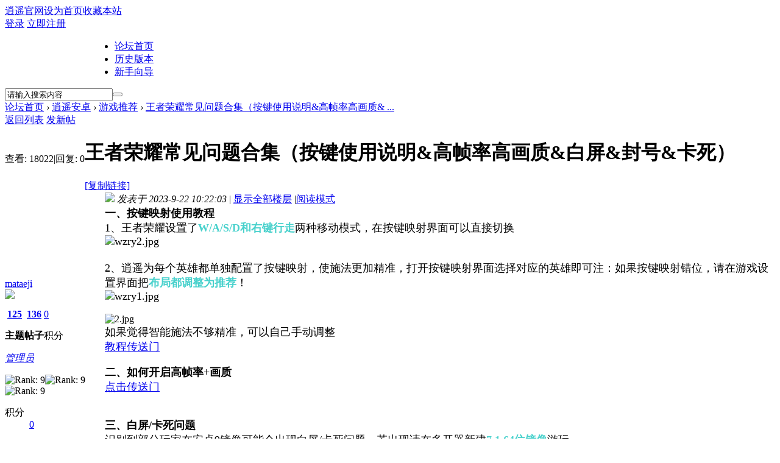

--- FILE ---
content_type: text/html; charset=gbk
request_url: https://bbs.xyaz.cn/forum.php?mod=viewthread&tid=429552&highlight=%CD%F5%D5%DF%C8%D9%D2%AB
body_size: 8159
content:
<!DOCTYPE html PUBLIC "-//W3C//DTD XHTML 1.0 Transitional//EN" "http://www.w3.org/TR/xhtml1/DTD/xhtml1-transitional.dtd">
<html xmlns="http://www.w3.org/1999/xhtml">
<head>
<meta http-equiv="Content-Type" content="text/html; charset=gbk" />
<title>王者荣耀常见问题合集（按键使用说明&amp;高帧率高画质&amp;白屏&amp;封号&amp;卡死） - 游戏推荐 -  逍遥安卓论坛 -  Powered by Discuz!</title>
<link href="https://bbs.xyaz.cn/thread-429552-1-1.html" rel="canonical" />
<meta name="keywords" content="王者荣耀常见问题合集（按键使用说明&amp;amp;高帧率高画质&amp;amp;白屏&amp;amp;封号&amp;amp;卡死）" />
<meta name="description" content="一、按键映射使用教程1、王者荣耀设置了W/A/S/D和右键行走两种移动模式，在按键映射界面可以直接切换2、逍遥为每个英雄都单独配置了按键映射，使施法更加精准，打 ... 王者荣耀常见问题合集（按键使用说明&amp;amp;高帧率高画质&amp;amp;白屏&amp;amp;封号&amp;amp;卡死） ,逍遥安卓论坛" />
<meta name="generator" content="Discuz! X3.4" />
<meta name="author" content="Discuz! Team and Comsenz UI Team" />
<meta name="copyright" content="2001-2017 Comsenz Inc." />
<meta name="MSSmartTagsPreventParsing" content="True" />
<meta http-equiv="MSThemeCompatible" content="Yes" />
<base href="https://bbs.xyaz.cn/" /><link rel="stylesheet" type="text/css" href="data/cache/style_5_common.css?R66" /><link rel="stylesheet" type="text/css" href="data/cache/style_5_forum_viewthread.css?R66" /><script type="text/javascript">var STYLEID = '5', STATICURL = 'static/', IMGDIR = 'template/xyaz/images', VERHASH = 'R66', charset = 'gbk', discuz_uid = '0', cookiepre = 'DJaa_0c6d_', cookiedomain = '.xyaz.cn', cookiepath = '/', showusercard = '1', attackevasive = '0', disallowfloat = 'newthread', creditnotice = '1|威望|,2|金钱|,3|贡献|', defaultstyle = '', REPORTURL = 'aHR0cHM6Ly9iYnMueHlhei5jbi9mb3J1bS5waHA/bW9kPXZpZXd0aHJlYWQmdGlkPTQyOTU1MiZoaWdobGlnaHQ9JUNEJUY1JUQ1JURGJUM4JUQ5JUQyJUFC', SITEURL = 'https://bbs.xyaz.cn/', JSPATH = 'data/cache/', CSSPATH = 'data/cache/style_', DYNAMICURL = '';</script>
<script src="data/cache/common.js?R66" type="text/javascript"></script>
<meta name="application-name" content="逍遥安卓论坛" />
<meta name="msapplication-tooltip" content="逍遥安卓论坛" />
<meta name="msapplication-task" content="name=门户;action-uri=https://bbs.xyaz.cn/portal.php;icon-uri=https://bbs.xyaz.cn/template/xyaz/images/portal.ico" /><meta name="msapplication-task" content="name=论坛首页;action-uri=https://bbs.xyaz.cn/forum.php;icon-uri=https://bbs.xyaz.cn/template/xyaz/images/bbs.ico" />
<link rel="archives" title="逍遥安卓论坛" href="https://bbs.xyaz.cn/archiver/" />
<script src="data/cache/forum.js?R66" type="text/javascript"></script>
    <script type="text/javascript">window.onerror=function(){return true;}</script>
<script src="template/xyaz/js/jquery-1.11.1.min.js" type="text/javascript"></script>
</head>

<body id="nv_forum" class="pg_viewthread" onkeydown="if(event.keyCode==27) return false;">
<div id="append_parent"></div><div id="ajaxwaitid"></div>
<div id="toptb" class="cl">
<div class="wp">
<div class="z">
                <a href="http://www.xyaz.cn" >逍遥官网</a><a href="javascript:;"  onclick="setHomepage('https://bbs.xyaz.cn/');">设为首页</a><a href="https://bbs.xyaz.cn/"  onclick="addFavorite(this.href, '逍遥安卓论坛');return false;">收藏本站</a></div>
<div class="y">

                <script src="data/cache/logging.js?R66" type="text/javascript"></script>
<style>
.qpipe {
    margin: 0px 5px;
    color: #CCC;
float:left;
}
</style>
    	<a class="q_xi1" href="javascript:;" onclick="window.location.href='https://www.xyaz.cn/user/login.html?server='+encodeURIComponent('http://bbs.xyaz.cn/forum.php?mod=viewthread&tid=429552&highlight=%CD%F5%D5%DF%C8%D9%D2%AB')">登录</a>
<a class="q_xi1" href="javascript:;" onclick="window.location.href='https://www.xyaz.cn/user/register.html?server='+encodeURIComponent('http://bbs.xyaz.cn/forum.php?mod=viewthread&tid=429552&highlight=%CD%F5%D5%DF%C8%D9%D2%AB')">立即注册</a>
<script src="data/cache/md5.js?R66" type="text/javascript" reload="1"></script>

</div>
</div>
</div>

<div id="hd">
<div class="wp"><div id="ainuo_nv">
<div style="background:url('template/xyaz/img/logo.png') no-repeat center; ;width: 180px;height: 60px; float: left">
<a href="http://bbs.xyaz.cn/forum.php" style="display: block;height: 100%"></a></div>
<ul><li id="mn_N4f4d" ><a href="forum.php?gid=" hidefocus="true"  >论坛首页</a></li><li id="mn_Nc488" ><a href="http://bbs.xyaz.cn/forum.php?mod=viewthread&tid=76 " hidefocus="true"  >历史版本</a></li><li id="mn_Nd347" ><a href="http://bbs.xyaz.cn/forum.php?mod=viewthread&tid=5661&page=1&extra=#pid66713" hidefocus="true"  >新手向导</a></li></ul>
                    <div id="scbar" class="cl">
<form id="scbar_form" method="post" autocomplete="off" onsubmit="searchFocus($('scbar_txt'))" action="search.php?searchsubmit=yes" target="_blank">
<input type="hidden" name="mod" id="scbar_mod" value="search" />
<input type="hidden" name="formhash" value="3f241c05" />
<input type="hidden" name="srchtype" value="title" />
<input type="hidden" name="srhfid" value="42" />
<input type="hidden" name="srhlocality" value="forum::viewthread" />
<table cellspacing="0" cellpadding="0">
<tr>
<td class="scbar_txt_td"><input type="text" name="srchtxt" id="scbar_txt" value="请输入搜索内容" autocomplete="off" x-webkit-speech speech /></td>
<td class="scbar_btn_td"><button type="submit" name="searchsubmit" id="scbar_btn" sc="1" class="pn pnc" value="true"></button></td>
</tr>
</table>
</form>
</div>
<ul id="scbar_type_menu" class="p_pop" style="display: none;"><li><a href="javascript:;" rel="curforum" fid="42" >本版</a></li><li><a href="javascript:;" rel="forum" class="curtype">帖子</a></li><li><a href="javascript:;" rel="user">用户</a></li></ul>
<script type="text/javascript">
initSearchmenu('scbar', '');
</script>
</div>
<div class="p_pop h_pop" id="mn_userapp_menu" style="display: none"></div><div id="mu" class="cl">
</div></div>
</div>


<div id="wp" class="wp" style="padding-bottom: 54px;"><script type="text/javascript">var fid = parseInt('42'), tid = parseInt('429552');</script>

<script src="data/cache/forum_viewthread.js?R66" type="text/javascript"></script>
<script type="text/javascript">zoomstatus = parseInt(1);var imagemaxwidth = '600';var aimgcount = new Array();</script>

<style id="diy_style" type="text/css"></style>
<!--[diy=diynavtop]--><div id="diynavtop" class="area"></div><!--[/diy]-->
<div id="pt" class="bm cl">
<div class="z">
<a href="forum.php">论坛首页</a> <em>&rsaquo;</em> <a href="forum.php?gid=39">逍遥安卓</a> <em>&rsaquo;</em> <a href="forum-42-1.html">游戏推荐</a> <em>&rsaquo;</em> <a href="thread-429552-1-1.html">王者荣耀常见问题合集（按键使用说明&amp;高帧率高画质&amp; ...</a>
</div>
</div>

<style id="diy_style" type="text/css"></style>
<div class="wp">
<!--[diy=diy1]--><div id="diy1" class="area"></div><!--[/diy]-->
</div>

<div id="ct" class="wp cl">
<div id="pgt" class="pgs mbm cl ">
<div class="pgt"></div>
<span class="y pgb"><a href="forum-42-1.html">返回列表</a></span>
<a id="newspecial" onmouseover="$('newspecial').id = 'newspecialtmp';this.id = 'newspecial';showMenu({'ctrlid':this.id})" onclick="showWindow('newthread', 'forum.php?mod=post&action=newthread&fid=42')" href="javascript:;" title="发新帖" class="ainuo_pnpost">发新帖</a></div>



<div id="postlist" class="pl bm">
<table cellspacing="0" cellpadding="0">
<tr>
<td class="pls ptn pbn">
<div class="hm ptn">
<span class="xg1">查看:</span> <span class="xi1">18022</span><span class="pipe">|</span><span class="xg1">回复:</span> <span class="xi1">0</span>
</div>
</td>
<td class="plc ptm pbn vwthd">
<h1 class="ts">
<span id="thread_subject">王者荣耀常见问题合集（按键使用说明&amp;高帧率高画质&amp;白屏&amp;封号&amp;卡死）</span>
</h1>
<span class="xg1">
<a href="thread-429552-1-1.html" onclick="return copyThreadUrl(this, '逍遥安卓论坛')" >[复制链接]</a>
</span>
</td>
</tr>
</table>


<table cellspacing="0" cellpadding="0" class="ad">
<tr>
<td class="pls">
</td>
<td class="plc">
</td>
</tr>
</table><div id="post_793701" ><table id="pid793701" class="plhin" summary="pid793701" cellspacing="0" cellpadding="0">
<tr>
<td class="pls" rowspan="2">
<div id="favatar793701" class="pls favatar">
 <a name="lastpost"></a><div class="pi">
<div class="authi"><a href="home.php?mod=space&amp;uid=227679" target="_blank" class="xw1">mataeji</a>
</div>
</div>
<div class="p_pop blk bui card_gender_0" id="userinfo793701" style="display: none; margin-top: -11px;">
<div class="m z">
<div id="userinfo793701_ma"></div>
</div>
<div class="i y">
<div>
<strong><a href="home.php?mod=space&amp;uid=227679" target="_blank" class="xi2">mataeji</a></strong>
<em>当前离线</em>
</div><dl class="cl">
<dt>积分</dt><dd><a href="home.php?mod=space&uid=227679&do=profile" target="_blank" class="xi2">0</a></dd>
</dl><div class="imicn">
<a href="home.php?mod=space&amp;uid=227679&amp;do=profile" target="_blank" title="查看详细资料"><img src="template/xyaz/images/userinfo.gif" alt="查看详细资料" /></a>
</div>
<div id="avatarfeed"><span id="threadsortswait"></span></div>
</div>
</div>
<div>
<div class="avatar" onmouseover="showauthor(this, 'userinfo793701')"><a href="home.php?mod=space&amp;uid=227679" class="avtm" target="_blank"><img src="https://bbs.xyaz.cn/uc_server/avatar.php?uid=227679&size=middle" /></a></div>
</div>
<div class="tns xg2"><table cellspacing="0" cellpadding="0"><th><p><a href="home.php?mod=space&uid=227679&do=thread&type=thread&view=me&from=space" class="xi2">125</a></p>主题</th><th><p><a href="home.php?mod=space&uid=227679&do=thread&type=reply&view=me&from=space" class="xi2">136</a></p>帖子</th><td><p><a href="home.php?mod=space&uid=227679&do=profile" class="xi2">0</a></p>积分</td></table></div>

<p><em><a href="home.php?mod=spacecp&amp;ac=usergroup&amp;gid=1" target="_blank">管理员</a></em></p>


<p><span><img src="template/xyaz/images/star_level3.gif" alt="Rank: 9" /><img src="template/xyaz/images/star_level3.gif" alt="Rank: 9" /><img src="template/xyaz/images/star_level1.gif" alt="Rank: 9" /></span></p>



<dl class="pil cl">
	<dt>积分</dt><dd><a href="home.php?mod=space&uid=227679&do=profile" target="_blank" class="xi2">0</a></dd>
</dl>

<dl class="pil cl"></dl><ul class="xl xl2 o cl">
<li class="pm2"><a href="home.php?mod=spacecp&amp;ac=pm&amp;op=showmsg&amp;handlekey=showmsg_227679&amp;touid=227679&amp;pmid=0&amp;daterange=2&amp;pid=793701&amp;tid=429552" onclick="showWindow('sendpm', this.href);" title="发消息" class="xi2">发消息</a></li>
</ul>
</div>
</td>
<td class="plc">
<div class="pi">
<div class="pti">
<div class="pdbt">
</div>
<div class="authi">
<img class="authicn vm" id="authicon793701" src="static/image/common/online_admin.gif" />
<em id="authorposton793701">发表于 2023-9-22 10:22:03</em>
<span class="pipe">|</span>
<a href="thread-429552-1-1.html" rel="nofollow">显示全部楼层</a>
<span class="pipe show">|</span><a href="javascript:;" onclick="readmode($('thread_subject').innerHTML, 793701);" class="show">阅读模式</a>
</div>
</div>
</div><div class="pct"><style type="text/css">.pcb{margin-right:0}</style><div class="pcb">
 
<div class="t_fsz">
<table cellspacing="0" cellpadding="0"><tr><td class="t_f" id="postmessage_793701">
<font face="微软雅黑"><font size="4"><font color="#000000"><strong>一、按键映射使用教程</strong></font></font></font><font face="微软雅黑"><font size="4"><font color="#000000"><br />
</font></font></font><font face="微软雅黑"><font size="4"><font color="#000000">1、王者荣耀设置了</font></font></font><font face="微软雅黑"><font size="4"><font color="#48d1cc"><strong>W/A/S/D和右键行走</strong></font></font></font><font face="微软雅黑"><font size="4"><font color="#000000">两种移动模式，在按键映射界面可以直接切换</font></font></font><br />
<font face="微软雅黑"><font size="4"><font color="#000000">
<ignore_js_op>

<img src="data/attachment/forum/202309/22/101438teeztwp8ek7cowt7.jpg" alt="wzry2.jpg" title="wzry2.jpg" />

</ignore_js_op>
</font></font></font><br />
<font face="微软雅黑"><font size="4"><font color="#000000"><br />
</font></font></font><font face="微软雅黑"><font size="4"><font color="#000000">2、逍遥为每个英雄都单独配置了按键</font></font></font><font color="#000"><font face="微软雅黑"><font size="4">映射，使施法更加精准，打开按键映射界面选择对应的英雄即可</font></font></font><font face="微软雅黑"><font size="4"><font color="#000000">注：如果按键映射错位，请在游戏设置界面把</font></font></font><font face="微软雅黑"><font size="4"><font color="#48d1cc"><strong>布局都调整为推荐</strong></font></font></font><font face="微软雅黑"><font size="4"><font color="#000000">！</font></font></font><br />
<font face="微软雅黑"><font size="4"><font color="#000000">
<ignore_js_op>

<img src="data/attachment/forum/202309/22/101322h0r0rzh0q65drxd9.jpg" alt="wzry1.jpg" title="wzry1.jpg" />

</ignore_js_op>
</font></font></font><br />
<br />

<ignore_js_op>

<img src="data/attachment/forum/202406/28/141844rdx7zh407v94eu6o.jpg" alt="2.jpg" title="2.jpg" />

</ignore_js_op>
<br />
<font face="微软雅黑"><font size="4"><font color="#000000">如果觉得智能施法不够精准，可以自己手动调整</font></font></font><br />
<a href="https://www.bilibili.com/video/BV1PK4y1G7i9/?spm_id_from=333.999.0.0" target="_blank"><font face="微软雅黑"><font size="4">教程传送门</font></font></a><font face="微软雅黑"><font size="4"><font color="#000000"><br />
</font></font></font><br />
<font face="微软雅黑"><font size="4"><font color="#000000"><strong>二、如何开启高帧率+画质</strong></font></font></font><br />
<a href="https://bbs.xyaz.cn/forum.php?mod=viewthread&amp;tid=419127&amp;highlight=%CD%F5%D5%DF%C8%D9%D2%AB" target="_blank"><font face="微软雅黑"><font size="4">点击传送门</font></font></a><br />
<font face="微软雅黑"><font size="4"><font color="#000000"><br />
</font></font></font><br />
<font face="微软雅黑"><font size="4"><font color="#000000"><strong>三、白屏/卡死问题</strong></font></font></font><br />
<font face="微软雅黑"><font size="4"><font color="#000000">识别到部分玩家在安卓9镜像可能会出现白屏/卡死问题，若出现请在多开器新建</font></font></font><font face="微软雅黑"><font size="4"><font color="#48d1cc"><strong>7.1 64位镜像</strong></font></font></font><font face="微软雅黑"><font size="4"><font color="#000000">游玩</font></font></font><br />
<br />

<ignore_js_op>

<img src="data/attachment/forum/202309/22/102932b17nuyw8cs1onvz7.png" alt="微信图片_20230922102841.png" title="微信图片_20230922102841.png" />

</ignore_js_op>
<font face="微软雅黑"><font size="4"><font color="#000000"><br />
</font></font></font><font face="微软雅黑"><font size="4"><font color="#000000">还可以在游戏设置里把“</font></font></font><font color="#333333"><font face="微软雅黑"><font size="4">镜头偏移按钮”关闭进行尝试</font></font></font>
<ignore_js_op>

<img src="data/attachment/forum/202406/28/141914annn5nohabru2pz7.jpg" alt="3.jpg" title="3.jpg" />

</ignore_js_op>
<font face="微软雅黑"><font size="4"><font color="#333333"><br />
</font></font></font><br />
<font face="微软雅黑"><font size="4"><font color="#000000"><strong>四、封号问题</strong></font></font></font><br />
<font face="微软雅黑"><font size="4"><font color="#000000">使用ios登录会出现封号，建议不要使用ios登录！</font></font></font><br />
<br />
<br />
</td></tr></table>


</div>
<div id="comment_793701" class="cm">
</div>

<div id="post_rate_div_793701"></div>
</div>
</div>

</td></tr>
<tr><td class="plc plm">
</td>
</tr>
<tr id="_postposition793701"></tr>
<tr>
<td class="pls"></td>
<td class="plc" style="overflow:visible;">
<div class="po hin">
<div class="pob cl">
<em>
<a class="fastre" href="forum.php?mod=post&amp;action=reply&amp;fid=42&amp;tid=429552&amp;reppost=793701&amp;extra=&amp;page=1" onclick="showWindow('reply', this.href)">回复</a>
</em>

<p>
<a href="javascript:;" id="mgc_post_793701" onmouseover="showMenu(this.id)" class="showmenu">使用道具</a>
<a href="javascript:;" onclick="showWindow('miscreport793701', 'misc.php?mod=report&rtype=post&rid=793701&tid=429552&fid=42', 'get', -1);return false;">举报</a>
</p>

<ul id="mgc_post_793701_menu" class="p_pop mgcmn" style="display: none;">
<li><a href="home.php?mod=magic&amp;mid=highlight&amp;idtype=tid&amp;id=429552" id="a_stick" onclick="showWindow(this.id, this.href)"><img src="static/image/magic/highlight.small.gif" />变色卡</a></li>
</ul>
<script type="text/javascript" reload="1">checkmgcmn('post_793701')</script>
</div>
</div>
</td>
</tr>
<tr class="ad">
<td class="pls">
</td>
<td class="plc">
</td>
</tr>
</table>
<script type="text/javascript" reload="1">
aimgcount[793701] = ['36330','36331','36333','36615','36616'];
attachimggroup(793701);
attachimgshow(793701);
var aimgfid = 0;
</script>
</div><div id="postlistreply" class="pl"><div id="post_new" class="viewthread_table" style="display: none"></div></div>
</div>


<form method="post" autocomplete="off" name="modactions" id="modactions">
<input type="hidden" name="formhash" value="3f241c05" />
<input type="hidden" name="optgroup" />
<input type="hidden" name="operation" />
<input type="hidden" name="listextra" value="" />
<input type="hidden" name="page" value="1" />
</form>



<div class="pgs mtm mbm cl">
<span class="pgb y"><a href="forum-42-1.html">返回列表</a></span>
<a id="newspecialtmp" onmouseover="$('newspecial').id = 'newspecialtmp';this.id = 'newspecial';showMenu({'ctrlid':this.id})" onclick="showWindow('newthread', 'forum.php?mod=post&action=newthread&fid=42')" href="javascript:;" title="发新帖" class="ainuo_pnpost">发新帖</a>
</div>

<!--[diy=diyfastposttop]--><div id="diyfastposttop" class="area"></div><!--[/diy]-->
<script type="text/javascript">
var postminchars = parseInt('10');
var postmaxchars = parseInt('50000');
var disablepostctrl = parseInt('0');
</script>

<div id="f_pst" class="pl bm bmw">
<form method="post" autocomplete="off" id="fastpostform" action="forum.php?mod=post&amp;action=reply&amp;fid=42&amp;tid=429552&amp;extra=&amp;replysubmit=yes&amp;infloat=yes&amp;handlekey=fastpost" onSubmit="return fastpostvalidate(this)">
<table cellspacing="0" cellpadding="0">
<tr>
<td class="pls">
</td>
<td class="plc">

<span id="fastpostreturn"></span>


<div class="cl">
<div id="fastsmiliesdiv" class="y"><div id="fastsmiliesdiv_data"><div id="fastsmilies"></div></div></div><div class="hasfsl" id="fastposteditor">
<div class="tedt mtn">
<div class="bar">
<span class="y">
<a href="forum.php?mod=post&amp;action=reply&amp;fid=42&amp;tid=429552" onclick="return switchAdvanceMode(this.href)">高级模式</a>
</span><script src="data/cache/seditor.js?R66" type="text/javascript"></script>
<div class="fpd">
<a href="javascript:;" title="文字加粗" class="fbld">B</a>
<a href="javascript:;" title="设置文字颜色" class="fclr" id="fastpostforecolor">Color</a>
<a id="fastpostimg" href="javascript:;" title="图片" class="fmg">Image</a>
<a id="fastposturl" href="javascript:;" title="添加链接" class="flnk">Link</a>
<a id="fastpostquote" href="javascript:;" title="引用" class="fqt">Quote</a>
<a id="fastpostcode" href="javascript:;" title="代码" class="fcd">Code</a>
<a href="javascript:;" class="fsml" id="fastpostsml">Smilies</a>
</div></div>
<div class="area">
<div class="pt hm">
您需要登录后才可以回帖 <a href="javascript:;" onclick="window.location.href='https://www.xyaz.cn/user/login.html?server='+encodeURIComponent(https .'://bbs.xyaz.cn/forum.php?mod=viewthread&tid=429552&highlight=%CD%F5%D5%DF%C8%D9%D2%AB')" class="xi2">登录</a> | <a href="javascript:;" onclick="window.location.href='https://www.xyaz.cn/user/register.html?server='+encodeURIComponent(https .'://bbs.xyaz.cn/forum.php?mod=viewthread&tid=429552&highlight=%CD%F5%D5%DF%C8%D9%D2%AB')" class="xi2">立即注册</a>
</div>
</div>
</div>
</div>
</div>
<div id="seccheck_fastpost">
</div>


<input type="hidden" name="formhash" value="3f241c05" />
<input type="hidden" name="usesig" value="" />
<input type="hidden" name="subject" value="  " />
<p class="ptm pnpost">
<a href="home.php?mod=spacecp&amp;ac=credit&amp;op=rule&amp;fid=42" class="y" target="_blank">本版积分规则</a>
<button type="button" onclick="showWindow('login', 'member.php?mod=logging&action=login&guestmessage=yes')" name="replysubmit" id="fastpostsubmit" class="pn pnc vm" value="replysubmit" tabindex="5"><strong>发表回复</strong></button>
<label for="fastpostrefresh"><input id="fastpostrefresh" type="checkbox" class="pc" />回帖后跳转到最后一页</label>
<script type="text/javascript">if(getcookie('fastpostrefresh') == 1) {$('fastpostrefresh').checked=true;}</script>
</p>
</td>
</tr>
</table>
</form>
</div>

</div>

<div class="wp mtn">
<!--[diy=diy3]--><div id="diy3" class="area"></div><!--[/diy]-->
</div>
<script type="text/javascript">
var relatedlink = [];relatedlink[1] = {'sname':'王者荣耀', 'surl':''};
relatedlinks('postmessage_793701');
</script>

<script type="text/javascript">
function succeedhandle_followmod(url, msg, values) {
var fObj = $('followmod_'+values['fuid']);
if(values['type'] == 'add') {
fObj.innerHTML = '不收听';
fObj.href = 'home.php?mod=spacecp&ac=follow&op=del&fuid='+values['fuid'];
} else if(values['type'] == 'del') {
fObj.innerHTML = '收听TA';
fObj.href = 'home.php?mod=spacecp&ac=follow&op=add&hash=3f241c05&fuid='+values['fuid'];
}
}
fixed_avatar([793701], 1);
</script>	</div>
<div style="background: #fff">
<div id="ft" class="wp cl">
<div id="flk" class="y">
<p>
<a href="forum.php?mobile=yes" >手机版</a><span class="pipe">|</span><a href="forum.php?mod=misc&action=showdarkroom" >小黑屋</a><span class="pipe">|</span><a href="https://www.xyaz.cn" >模拟器</a><span class="pipe">|</span><a href="https://www.xyaz.cn" >手机模拟器</a><span class="pipe">|</span><a href="https://www.xyaz.cn" >手游模拟器</a><span class="pipe">|</span><a href="https://www.xyaz.cn" >安卓模拟器</a><span class="pipe">|</span>( <a href="http://www.miitbeian.gov.cn/" target="_blank">沪ICP备14046591号</a> )<script>
var _hmt = _hmt || [];
(function() {
  var hm = document.createElement("script");
  hm.src = "//hm.baidu.com/hm.js?5d97ef54405b6e192e75e4450d1bbac6";
  var s = document.getElementsByTagName("script")[0]; 
  s.parentNode.insertBefore(hm, s);
})();
</script></p>
<p class="xs0">
GMT+8, 2026-2-2 09:46<span id="debuginfo">
, Processed in 0.015615 second(s), 26 queries
.
</span>
</p>
</div>
<div id="frt">
<p>Powered by <strong><a href="http://www.discuz.net" target="_blank">Discuz!</a></strong> <em>X3.4</em></p>
<p class="xs0">&copy; 2001-2017 <a href="http://www.comsenz.com" target="_blank">Comsenz Inc.</a></p>
</div></div>
</div>

<script src="home.php?mod=misc&ac=sendmail&rand=1769996794" type="text/javascript"></script>
<div id="scrolltop">
<span><a href="forum.php?mod=post&amp;action=reply&amp;fid=42&amp;tid=429552&amp;extra=&amp;page=1" onclick="showWindow('reply', this.href)" class="replyfast" title="快速回复"><b>快速回复</b></a></span>
<span hidefocus="true"><a title="返回顶部" onclick="window.scrollTo('0','0')" class="scrolltopa" ><b>返回顶部</b></a></span>
<span>
<a href="forum-42-1.html" hidefocus="true" class="returnlist" title="返回列表"><b>返回列表</b></a>
</span>
</div>
<script type="text/javascript">_attachEvent(window, 'scroll', function () { showTopLink(); });checkBlind();</script>
</body>
</html>
